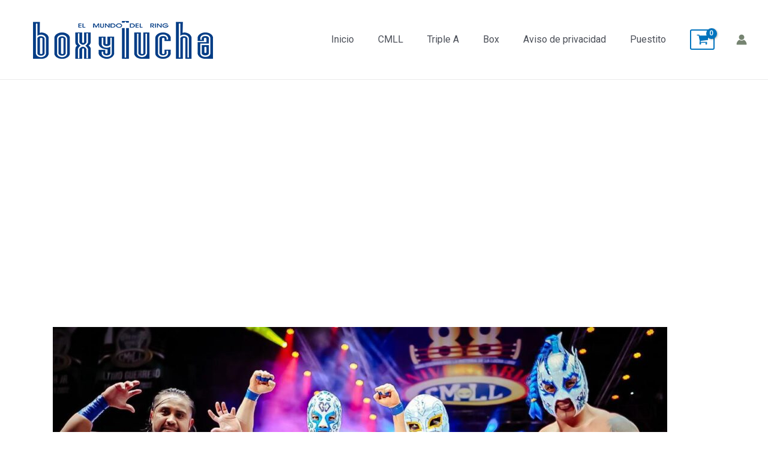

--- FILE ---
content_type: text/html; charset=utf-8
request_url: https://www.google.com/recaptcha/api2/aframe
body_size: 268
content:
<!DOCTYPE HTML><html><head><meta http-equiv="content-type" content="text/html; charset=UTF-8"></head><body><script nonce="XtCzPqkvI_83JAM9h8iwyg">/** Anti-fraud and anti-abuse applications only. See google.com/recaptcha */ try{var clients={'sodar':'https://pagead2.googlesyndication.com/pagead/sodar?'};window.addEventListener("message",function(a){try{if(a.source===window.parent){var b=JSON.parse(a.data);var c=clients[b['id']];if(c){var d=document.createElement('img');d.src=c+b['params']+'&rc='+(localStorage.getItem("rc::a")?sessionStorage.getItem("rc::b"):"");window.document.body.appendChild(d);sessionStorage.setItem("rc::e",parseInt(sessionStorage.getItem("rc::e")||0)+1);localStorage.setItem("rc::h",'1768799502397');}}}catch(b){}});window.parent.postMessage("_grecaptcha_ready", "*");}catch(b){}</script></body></html>